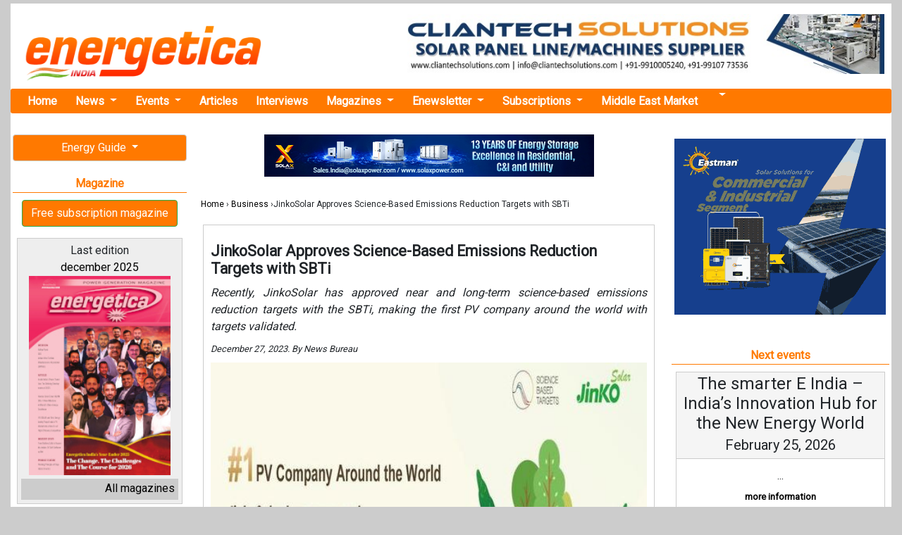

--- FILE ---
content_type: text/html; charset=UTF-8
request_url: https://www.energetica-india.net/news/jinkosolar-approves-science-based-emissions-reduction-targets-with-sbti
body_size: 10760
content:

<!DOCTYPE HTML PUBLIC "-//W3C//DTD HTML 4.01 Transitional//EN" "http://www.w3.org/TR/html4/loose.dtd">
<html lang="en">

<head>
  <meta charset="utf-8">
  <title>JinkoSolar Approves Science-Based Emissions Reduction Targets with SBTi - Asia Pacific | Energetica India Magazine</title>
  <link href="images/favicon.ico" rel="shortcut icon" type="image/x-icon" />
  <link rel="canonical" href="https://www.energetica-india.net/news/jinkosolar-approves-science-based-emissions-reduction-targets-with-sbti">
  <meta name="viewport" content="width=device-width, user-scalable=no, initial-scale=1.0, maximum-scale=1.0, minimum-scale=1.0">
  <meta name="description" content="JinkoSolar Approves Science-Based Emissions Reduction Targets with SBTi" />
  <meta name="keywords" content="SBTi,emission,sustainable development ,The Science Based Targets initiative,climate change,Emissions Reduction Targets ,green initiatives,modules,Business,Asia Pacific" />
  <meta name="lang" content="en" />
  <meta name="google-site-verification" content="hi1fKiIZytEhpiqDuJ_n6yDeh-ZeHwdccFN5NsjTv70" />
  <!-- JQUERY -->
  <script src="https://energetica-india.net/js/jquery-3.5.1.min.js" type="text/javascript"></script>
  
  
  <base href="https://www.energetica-india.net" />

  <!-- Google fonts -->
  <link rel="stylesheet" href="https://fonts.googleapis.com/css2?family=Alike&family=Poppins&family=Quattrocento&family=Roboto&display=swap">
  <!-- BOOTSTRAP -->
  <link rel="stylesheet" href="vendors/bootstrap-4.5.2/dist/css/bootstrap.min.css" />
  <!--Normalize -->
  <link rel="stylesheet" type="text/css" href="vendors/normalize.css" />
  <!-- -->
  <link rel="stylesheet" type="text/css" href="css/css.apps.css" />
  <!-- -->
  <link rel="stylesheet" type="text/css" href="css/skin/minimalist.css" />
  <!-- Flicker -->
  <link rel="stylesheet" type="text/css" href="css/theme/flickr.com/default.ultimate.css" media="screen" />
  <!-- Lightbox2 -->
  <link rel="stylesheet" type="text/css" href="vendors/lightbox2-dev/dist/css/lightbox.min.css" />
  <!-- CSS PROPIA -->
  <link rel="stylesheet" type="text/css" href="css/style-mobile-first-01.scss" />



  <!--twitter-->
  <meta name="twitter:site" content="@IndiaEnergyNews" />
  <meta name="twitter:card" content="summary_large_image" />
  <meta name="twitter:creator" content="@IndiaEnergyNews" />
  <meta name="twitter:title" content="JinkoSolar Approves Science-Based Emissions Reduction Targets with SBTi - Asia Pacific | Energetica India Magazine" />
  <meta name="twitter:description" content="JinkoSolar Approves Science-Based Emissions Reduction Targets with SBTi" />
  <meta name="twitter:image" content="https://www.energetica-india.net/images/noticias/cjSTPehhd69VMci0PIwyofPSvz8G1ChAAkPXVS1GYCCjtqUqy2V9dk.jpg" />

  <!--facebook y linkedin-->
  <meta property="og:site_name" content="Energetica India Magazine, India Energy News, Renewable Energy News, Conventional Power Generation, Companies Guide..." />
  <meta property="og:title" content="JinkoSolar Approves Science-Based Emissions Reduction Targets with SBTi - Asia Pacific | Energetica India Magazine" />
  <meta property="og:description" content="JinkoSolar Approves Science-Based Emissions Reduction Targets with SBTi" />
  <meta property="og:image" content="https://www.energetica-india.net/images/noticias/cjSTPehhd69VMci0PIwyofPSvz8G1ChAAkPXVS1GYCCjtqUqy2V9dk.jpg" />
  <meta property="og:url" content="https://www.energetica-india.net/news/jinkosolar-approves-science-based-emissions-reduction-targets-with-sbti" />
  <meta property="fb:app_id" content="131966110243322" />
  <meta property="fb:admins" content="131966110243322" />

  <meta property="og:locale" content="en_IN" />
  <meta property="og:type" content="article" />
  <meta name="author" content="Energética India">
  <meta property="article:published_time" content="2023-12-27 10:38:09" />
  <meta property="article:author" content="Energética India" />
  <meta property="og:article:author" content="Energética India" />


  <!-- Google tag (gtag.js) -->
  <script async src="https://www.googletagmanager.com/gtag/js?id=G-86E5005RNP"></script>
  <script>
    window.dataLayer = window.dataLayer || [];

    function gtag() {
      dataLayer.push(arguments);
    }
    gtag('js', new Date());

    gtag('config', 'G-86E5005RNP');
  </script>


</head>

<body>

  
<!-- POPUP DESKTOP -->
				<div class="popup-overlay-ads"></div>
				<div id="popupAds" style="display: none;">
					<div class="content-popup-ads">
						<div class="close-popup-ads"><a href="#" id="close-popup-ads">X</a></div>

													<a href="media?ads=banner&amp;md=web&amp;cdm=jS523h0kcoLSa8OvujIchcgEruSqra3PswGkSEKvtVCJRQ5BzBdVeZ" target="_blank">
								<img src="images/anunciantes/3N7jKzI545RJptvdcOfmYWbDdeIcn3AJjfxfqt5Eb3lWS2frWtba0F_d.jpg">
							</a>
						
						<div style="float:left; width:100%;">
						</div>

					</div>
				</div>


				<script>
					// --- LÓGICA PARA BLOQUEAR SCROLL (JS PURO) ---

					// Teclas a bloquear (flechas, espacio, pág arriba/abajo, inicio, fin)
					var keys = {
						37: 1,
						38: 1,
						39: 1,
						40: 1,
						32: 1,
						33: 1,
						34: 1,
						35: 1,
						36: 1
					};

					function preventDefault(e) {
						e.preventDefault();
					}

					function preventDefaultForScrollKeys(e) {
						if (keys[e.keyCode]) {
							preventDefault(e);
							return false;
						}
					}


					var supportsPassive = false;
					try {
						window.addEventListener("test", null, Object.defineProperty({}, 'passive', {
							get: function() {
								supportsPassive = true;
							}
						}));
					} catch (e) {}

					var wheelOpt = supportsPassive ? {
						passive: false
					} : false;
					var wheelEvent = 'onwheel' in document.createElement('div') ? 'wheel' : 'mousewheel';

					// FUNCIÓN PARA BLOQUEAR
					function disableScroll() {
						window.addEventListener(wheelEvent, preventDefault, wheelOpt);
						window.addEventListener('touchmove', preventDefault, wheelOpt);
						window.addEventListener('keydown', preventDefaultForScrollKeys, false);
					}

					// FUNCIÓN PARA DESBLOQUEAR
					function enableScroll() {
						window.removeEventListener(wheelEvent, preventDefault, wheelOpt);
						window.removeEventListener('touchmove', preventDefault, wheelOpt);
						window.removeEventListener('keydown', preventDefaultForScrollKeys, false);
					}


					$(document).ready(function() {

						// BLOQUEAR: Al iniciar
						disableScroll();

						$('#popupAds').fadeIn('slow');
						$('.popup-overlay-ads').fadeIn('slow');
						$('.popup-overlay-ads').height($(window).height());

						setTimeout(function() {
							$('#popupAds').fadeOut('slow');
							$('.popup-overlay-ads').fadeOut('slow');

							// DESBLOQUEAR: Por tiempo
							enableScroll();
						}, 7000);


						$('#close-popup-ads').on('click', function() {
							$('#popupAds').fadeOut('slow');
							$('.popup-overlay-ads').fadeOut('slow');

							// DESBLOQUEAR: Botón cerrar
							enableScroll();
							return false;
						});

						$('.popup-overlay-ads').on('click', function() {
							$('#popupAds').fadeOut('slow');
							$('.popup-overlay-ads').fadeOut('slow');

							// DESBLOQUEAR: Clic fuera
							enableScroll();
							return false;
						});
					});
				</script>
			
  
   
  
  <span class="ir-arriba"><i class="fas fa-arrow-circle-up"></i></span>

  
  <div class="realtop">

    <header>
    
      <!--Logo+Megabanner -->
      <div class="top_container2">
        <div class="logo">
          <a href="./">
            <img src="images/logotipo.gif" alt="energetica-india.net" class="margin_top_15 img-responsive" />
          </a>
        </div>
        <div class="banner_cabecera">
          
                                <a href="media?ads=banner&amp;md=web&amp;cdm=EalXpIz4I1m8apqlPyIyozVdBX4l74AnyCX0xONu3N3BFY19aLUTCax" target="_blank" >
                                    <img src="images/anunciantes/b1cataMBTjkJvLnB7NP6YWiVPIe5MDTrOjghnHb8gEqf5pJeUmOioOM.jpg" width="728" height="90" class="img-responsive"/>
                                </a>
                                        </div>
      </div><!--/. top_container2-->
     

    </header>

    <!-- MENU DE NAVEGACION -->

    <nav class="navbar navbar-expand-lg navbar-light bg-light nav_ppal">
      <button class="navbar-toggler" type="button" data-toggle="collapse" data-target="#navbarNavDropdown" aria-controls="navbarNavDropdown" aria-expanded="false" aria-label="Toggle navigation">
        <span class="navbar-toggler-icon"></span>
      </button>
      <div class="collapse navbar-collapse" id="navbarNavDropdown">
        <ul class="navbar-nav">

          <li class="nav-item">
            <a class="nav-link" href="/" title="Home Energetica India">Home</a>
          </li>

          <li class="nav-item dropdown">
            <a class="nav-link dropdown-toggle" href="#" id="navbarDropdownNews" data-toggle="dropdown" aria-haspopup="true" aria-expanded="false">
              News
            </a>
            <div class="dropdown-menu" aria-labelledby="navbarDropdownNews">
                                <div class="dropdown-divider"></div>
                  <a class="dropdown-item" href="news/training-and-education" title="Training &amp; Education">
                    Training &amp; Education                  </a>
                                                <div class="dropdown-divider"></div>
                  <a class="dropdown-item" href="news/standards-and-certifications" title="Standards &amp; Certifications">
                    Standards &amp; Certifications                  </a>
                                                <div class="dropdown-divider"></div>
                  <a class="dropdown-item" href="news/solar-manufacturing" title="Solar manufacturing">
                    Solar manufacturing                  </a>
                                                <div class="dropdown-divider"></div>
                  <a class="dropdown-item" href="news/smart-grid-transmission-and-distribution" title="Smart Grid / T&amp;D">
                    Smart Grid / T&amp;D                  </a>
                                                <div class="dropdown-divider"></div>
                  <a class="dropdown-item dropdown_nolink" href="#" onClick="return false;">
                    Renewable energy                  </a>
                                      <a class="dropdown-item dropdown_2_level" href="news/renewable-energy/wind-power" title="Wind Power">
                      Wind Power                    </a>
                                      <a class="dropdown-item dropdown_2_level" href="news/renewable-energy/thermal-solar" title="Thermal Solar">
                      Thermal Solar                    </a>
                                      <a class="dropdown-item dropdown_2_level" href="news/renewable-energy/solar-pv" title="Solar PV">
                      Solar PV                    </a>
                                      <a class="dropdown-item dropdown_2_level" href="news/renewable-energy/other-renewables" title="Other Renewables">
                      Other Renewables                    </a>
                                      <a class="dropdown-item dropdown_2_level" href="news/renewable-energy/ocean-energy" title="Ocean Energy">
                      Ocean Energy                    </a>
                                      <a class="dropdown-item dropdown_2_level" href="news/renewable-energy/hydropower" title="Hydropower">
                      Hydropower                    </a>
                                      <a class="dropdown-item dropdown_2_level" href="news/renewable-energy/hydrogen-fuel-cells" title="Hydrogen / Fuel Cells">
                      Hydrogen / Fuel Cells                    </a>
                                      <a class="dropdown-item dropdown_2_level" href="news/renewable-energy/geothermal" title="Geothermal">
                      Geothermal                    </a>
                                      <a class="dropdown-item dropdown_2_level" href="news/renewable-energy/concentrated-solar" title="Concentrated Solar">
                      Concentrated Solar                    </a>
                                      <a class="dropdown-item dropdown_2_level" href="news/renewable-energy/biomass" title="Biomass">
                      Biomass                    </a>
                                                                  <div class="dropdown-divider"></div>
                  <a class="dropdown-item" href="news/power-research-and-development" title="Power R&amp;D">
                    Power R&amp;D                  </a>
                                                <div class="dropdown-divider"></div>
                  <a class="dropdown-item" href="news/policies-and-regulations" title="Policies &amp; Regulations">
                    Policies &amp; Regulations                  </a>
                                                <div class="dropdown-divider"></div>
                  <a class="dropdown-item dropdown_nolink" href="#" onClick="return false;">
                    Other Energy Applications                  </a>
                                      <a class="dropdown-item dropdown_2_level" href="news/other-energy-applications/sustainable-transport" title="Sustainable Transport">
                      Sustainable Transport                    </a>
                                      <a class="dropdown-item dropdown_2_level" href="news/other-energy-applications/sustainable-building" title="Sustainable Building">
                      Sustainable Building                    </a>
                                      <a class="dropdown-item dropdown_2_level" href="news/other-energy-applications/rural-electrification" title="Rural Electrification">
                      Rural Electrification                    </a>
                                      <a class="dropdown-item dropdown_2_level" href="news/other-energy-applications/lighting" title="Lighting">
                      Lighting                    </a>
                                      <a class="dropdown-item dropdown_2_level" href="news/other-energy-applications/cooking" title="Cooking">
                      Cooking                    </a>
                                                                  <div class="dropdown-divider"></div>
                  <a class="dropdown-item" href="news/middle-east-market" title="Middle East Market">
                    Middle East Market                  </a>
                                                <div class="dropdown-divider"></div>
                  <a class="dropdown-item" href="news/investment-and-trading" title="Investment &amp; Trading">
                    Investment &amp; Trading                  </a>
                                                <div class="dropdown-divider"></div>
                  <a class="dropdown-item" href="news/energy-storage" title="Energy Storage">
                    Energy Storage                  </a>
                                                <div class="dropdown-divider"></div>
                  <a class="dropdown-item" href="news/energy-efficiency" title="Energy efficiency">
                    Energy efficiency                  </a>
                                                <div class="dropdown-divider"></div>
                  <a class="dropdown-item dropdown_nolink" href="#" onClick="return false;">
                    Conventional energy                  </a>
                                      <a class="dropdown-item dropdown_2_level" href="news/conventional-energy/thermal-power-plants" title="Thermal Power Plants">
                      Thermal Power Plants                    </a>
                                      <a class="dropdown-item dropdown_2_level" href="news/conventional-energy/gen-sets" title="Gen Sets">
                      Gen Sets                    </a>
                                      <a class="dropdown-item dropdown_2_level" href="news/conventional-energy/exploration" title="Exploration">
                      Exploration                    </a>
                                      <a class="dropdown-item dropdown_2_level" href="news/conventional-energy/cogeneration" title="Cogeneration">
                      Cogeneration                    </a>
                                                                  <div class="dropdown-divider"></div>
                  <a class="dropdown-item" href="news/ccs-and-emissions-trading" title="CCS &amp; Emissions Trading">
                    CCS &amp; Emissions Trading                  </a>
                                                <div class="dropdown-divider"></div>
                  <a class="dropdown-item" href="news/business" title="Business">
                    Business                  </a>
                                          </div>
          </li>




          <li class="nav-item dropdown">
            <a class="nav-link dropdown-toggle" href="#" id="navbarDropdownEvents" data-toggle="dropdown" aria-haspopup="true" aria-expanded="false">
              Events
            </a>
            <div class="dropdown-menu" aria-labelledby="navbarDropdownEvents">
              <a class="dropdown-item" href="events" title="All the events">All the events</a>
              <a class="dropdown-item" href="events/submit" title="Add your event">Add your event</a>
            </div>
          </li>

          <li class="nav-item">
            <a class="nav-link" href="articles/all" title="Articles">Articles</a>
          </li>

          <li class="nav-item">
            <a class="nav-link" href="interviews" title="interviews">Interviews</a>
          </li>
          <!--
            <li class="nav-item">
              <a class="nav-link" href="webinars" title="webinars">Webinars</a>
            </li>
-->
          <li class="nav-item dropdown">
            <a class="nav-link dropdown-toggle" href="#" id="navbarDropdownMagazines" data-toggle="dropdown" aria-haspopup="true" aria-expanded="false">
              Magazines
            </a>
            <div class="dropdown-menu" aria-labelledby="navbarDropdownMagazines">
              <a class="dropdown-item" href="articles/renewable-energy" title="Renewable Energy Articles">Renewable energy</a>
              <a class="dropdown-item" href="magazine/december-2025" target="_blank" title="Latest Issue of Energetica India Magazine">Latest Issue</a>
              <a class="dropdown-item" href="magazine" title="Archive of Energetica India Magazine">Archive of magazine</a>
              <a class="dropdown-item" href="subscriptions/printed-magazine" title="Subscribe at our Magazine">Subscription</a>

            </div>
          </li>

          <li class="nav-item dropdown">
            <a class="nav-link dropdown-toggle" href="#" id="navbarDropdownEnewsletter" data-toggle="dropdown" aria-haspopup="true" aria-expanded="false">
              Enewsletter
            </a>
            <div class="dropdown-menu" aria-labelledby="navbarDropdownEnewsletter">
              <a class="dropdown-item" href="enewsletters/enews-2026-01-15.html" target="_blank" title="Latest Enewsletter">Latest</a>
              <a class="dropdown-item" href="enewsletter" title="Archive of Enewsletters">Archive of enewsletters</a>
              <a class="dropdown-item" href="subscriptions/enewsletters" title="Subscribe at Enewsletter">Subscription</a>
            </div>
          </li>

          <li class="nav-item dropdown">
            <a class="nav-link dropdown-toggle" href="#" id="navbarDropdownSubscriptions" data-toggle="dropdown" aria-haspopup="true" aria-expanded="false">
              Subscriptions
            </a>
            <div class="dropdown-menu" aria-labelledby="navbarDropdownSubscriptions">
              <a class="dropdown-item" href="https://getmyguidance.com/subscriptions/" title="Subscribe at Printed Magazine">Printed magazine</a>
              <!-- <a class="dropdown-item" href="subscriptions/printed-magazine" title="Subscribe at Printed Magazine">Printed magazine</a>
              <a class="dropdown-item" href="combo-offer/pdf/offer.pdf" target="_blank" title="Combo Offer">Combo offer</a> -->
              <a class="dropdown-item" href="subscriptions/enewsletters" title="Subscribe at Enewsletter">Enewsletter</a>
            </div>
          </li>

          <li class="nav-item">
            <a class="nav-link" href="news/middle-east-market" title="Middle East Market">Middle East Market</a>
          </li>

          <li class="nav-item dropdown">
            <a class="nav-link dropdown-toggle" href="#" id="navbarDropdownSearch" data-toggle="dropdown" aria-haspopup="true" aria-expanded="false">
              <i class="fa fa-search" aria-hidden="true"></i>
            </a>
            <div class="dropdown-menu" aria-labelledby="navbarDropdownSearch">
              <form class="port_search_form" action="search" method="post" name="form1">
                <input name="terminos" type="text" placeholder="Search news">
                <input type="hidden" name="where" value="news" />
                <button class="btn btn-outline-success my-2 my-sm-0" type="submit">Search</button>
                </button>
              </form>
            </div>
          </li>
          <li class="nav-item navbaricons">
            <a href="https://www.facebook.com/energeticaindia/" target="_blank" title="Energetica India Facebook"><i class="fab fa-2x fa-facebook-square"></i></a>
            <a href="https://twitter.com/IndiaEnergyNews" target="_blank" title="Energetica India Twitter"><i class="fab fa-2x fa-twitter-square"></i></a>
            <a href="http://linkd.in/v5WsM9" target="_blank" title="Energetica India LinkedIn"><i class="fab fa-2x fa-linkedin"></i></a>
            <a href="https://www.youtube.com/channel/UCr2WvEElpJtvt8PqbZLGAZw?view_as=subscriber" target="_blank" title="Energetica India Youtube"><i class="fab fa-2x fa-youtube-square"></i></a>
          </li>

        </ul>
      </div>
    </nav>


  </div><!--./ realtop -->

  
          <div style="display:block;position:fixed;left:50%; margin-left:-625px; margin-right: 0pt;top:170px;" align="center" id="prominent_left">
              </div>
        <main >
      <div class="main_grid">
        <!-- Izquierdo -->
        <div class="main_grid_left">
          

    <!--BANNERS DINAMICOS-->
    


    <!--ENERGY GUIDE -->
    <div class="dropdown">
      <button class="btn btn-perso btn-block dropdown-toggle" type="button" id="dropdownEG" data-toggle="dropdown" aria-haspopup="true" aria-expanded="false">
        Energy Guide
      </button>
      <div class="dropdown-menu" aria-labelledby="dropdownEG">
        <a class="dropdown-item" href="http://guide.energetica-india.net/" title="Guide online" target="_blank"><strong>Guide online</strong></a>
        <a class="dropdown-item" href="http://guide.energetica-india.net/signup" title="Free signup" target="_blank"><strong>Free signup</strong></a>
        <a class="dropdown-item" href="http://guide.energetica-india.net/advertising" title="Advertise my Company in the Guide" target="_blank"><strong>Advertise my Company</strong></a>
      </div>
    </div>
    <!--POWER PLANTS-->
<!--
    <div class="dropdown">
      <button class="btn btn-perso btn-block dropdown-toggle" type="button" id="dropdownPwPl" data-toggle="dropdown" aria-haspopup="true" aria-expanded="false">
        Power Plants
      </button>
      <div class="dropdown-menu" aria-labelledby="dropdownPwPl">
        <a class="dropdown-item" href="power-plants" title="Overview Power Plants">Overview</a>
        <a class="dropdown-item" href="power-plants/add-your-plant" title="Add your Plant for free">Add your plant</a>
      </div>
    </div>
-->

<div class="separa_section"></div>

   <!-- Magazine -->
  <div class="port_title"><i class="far fa-arrow-alt-circle-right"></i> Magazine</div>
  <div class="boton_personalizado_01">
    <a href="subscriptions/printed-magazine" class="btn btn-success ">
      Free subscription magazine
    </a>
  </div>
    <div class="cajas_contenido">
      <div class="titulo">Last edition<br />
        <a href="magazine/december-2025">december 2025</a>
      </div>
      <div class="contenido">
        <a href="magazine/december-2025"><img src="images/revistas/2YUgobY3y9viFayEAgqzn105nGB0FvwXTeLo5fZxuhUruuQeRHrl9AR.jpg" alt="Magazine december 2025" /></a>
      </div>
      <div class="footer"><a href="magazine">All magazines <i class="fas fa-angle-double-right"></i></a></div>
    </div><!--/. cajas_contenido -->

<div class="separa_section"></div>

    <!--BLOGGERS -->
    <div class="dropdown">
      <button class="btn btn-perso btn-block dropdown-toggle" type="button" id="dropdownBloggers" data-toggle="dropdown" aria-haspopup="true" aria-expanded="false">
        Our bloggers
      </button>
      <div class="dropdown-menu" aria-labelledby="dropdownBloggers">
        <a class="dropdown-item" href="http://bharatvasandani.wordpress.com/" rel="nofollow" target="_blank"  title="Read Bharat Vasandani&rsquo;s Blog">Bharat Vasandani</a>
        <a class="dropdown-item" href="http://www.re-solve.in/perspectives-and-insights/" title="Read Madhavan Nampoothiri &amp; Hari Manoharan&rsquo;s Blog" rel="nofollow" target="_blank">Madhavan N. &amp; Hari...</a>
        <a class="dropdown-item" href="http://urvishdave.wordpress.com/" rel="nofollow" target="_blank" title="Read Urvish Dave&rsquo;s Blog">Urvish Dave</a>
      </div>
    </div>


<div class="separa_section"></div>

    
                        <a href="omnimedia/contact-us"><img src="http://www.placehold.it/125x125?text=Advert your company" width="125" height="125" class="img-responsive" /></a>
                            </div>
        <!-- Central -->
        <div class="main_grid_center">
          

	
                                <center>
                                    <div style="display:block; margin-bottom:20px;">
                                        <a href="media?ads=banner&amp;md=web&amp;cdm=C2pbobR6KThdTunLhLEJtL2lqzsIcGdpXOeyUkgBzEmF9zClf57PtW" target="_blank" rel="nofollow">
                                            <img src="images/anunciantes/Z8uu2Cg5HCwsOWc5lKqJD5yPbidt83H4m2toXnwZYdnu7hUGNeJGd9.jpg" width="468" height="60" class="img-responsive"/>
                                        </a>
                                    </div>
                                </center>
                                <div class="brdcrumb" style="margin-bottom: 10px !important;padding: 10px;font-size: 12px;">
    <a href="./">Home</a> &rsaquo; <a href="news/business">Business</a> &rsaquo;JinkoSolar Approves Science-Based Emissions Reduction Targets with SBTi 
    </div>

<div class="noticia_box">
    <h1 class="noticia_titulo">JinkoSolar Approves Science-Based Emissions Reduction Targets with SBTi</h1>
		<p class="noticia_subtitulo">Recently, JinkoSolar has approved near and long-term science-based emissions reduction targets with the SBTi, making the first PV company around the world with targets validated.</p>
		<p class="news_fecha">
			December 27, 2023.  By News Bureau		</p>

		<div class="noticia_img">
			
									<img src="images/noticias/cjSTPehhd69VMci0PIwyofPSvz8G1ChAAkPXVS1GYCCjtqUqy2V9dk.jpg" alt="" width="550" class="img_vertical_align margin_right_10"/>
							</div><!--./ noticia_img -->
<div class="noticia_texto">
	  
		                                <center>
		                                    <div style="display:block; margin-bottom:20px;">
		                                        <a href="omnimedia/contact-us"><img src="http://www.placehold.it/468x60?text=Advert your company" width="468" height="60" class="img-responsive" /></a>
		                                    </div>
		                                </center>

		                    </div>
	<div class="noticia_texto">
		<div style="text-align: justify;"><span style="font-size:14px">JinkoSolar has approved near and long-term science-based emissions reduction targets with the SBTi, making the first PV company around the world with targets validated.<br /><br />Additionally, it is the second company in mainland China to be approved as that status, as well as the third company in the semi-conduct industrty.<br />&nbsp;<br />The Science Based Targets initiative (SBTi) is a global body enabling businesses to set ambitious emissions reductions targets in line with the latest climate science. It is focused on accelerating companies across the world to halve emissions before 2030 and achieve net-zero emissions before 2050.<br /><br />In the era of global warming, participating in and setting science-based targets has become a new business norm, reflecting the competitiveness and responsibility of companies in the fields of sustainable development and ESG. Currently, over 7,000 companies worldwide have committed the Science Based Targets initiative (SBTi), including Tesla, Apple, BASF, Lenovo, Tencent, and others.<br />&nbsp;<br />At the end of 2021, JinkoSolar officially committed to set net-zero targets in line with climate science with the SBTi. In the first half of 2023, JinkoSolar released its 2022 ESG report, outlining its climate roadmap for the first time. By the end of 2023, SBTi has verified JinkoSolar&rsquo;s net-zero science-based target.<br />&nbsp;<br />In late 2019, JinkoSolar announced its participation in the RE100 green initiative and committed the Science Based Targets initiative at the end of 2021. Leveraging continuously innovative PV technology and reliable PV products, JinkoSolar provides clean, secure, affordable, and intelligent PV electricity globally.<br /><br />It addresses global climate change with an economic, green, and feasible approach. As of the fourth quarter of 2023, JinkoSolar became the first PV company with a module shipment volume exceeding 200 GW. According to IHS estimates, this means that one out of every eight modules globally come from JinkoSolar, contributing 1 kilogram of carbon reduction for every 8 kilograms of PV products.<br />&nbsp;<br />By working with SBTi and setting net-zero targets, JinkoSolar not only represents our ambition in addressing climate change but also provides a clear action guide for full value chain emissions reduction. JinkoSolar looks forward to working together with upstream and downstream enterprises and more partners to collectively promote global energy transformation and make greater contributions to building a greener and more sustainable future.</span></div>	</div>



<div class="noticia_tags">
	<div>Tags: </div>
		<div class="noticia_tags_item"><a href="news/business">Business</a></div>
		<div class="noticia_tags_item"><a href="keyword/jinkosolar">JinkoSolar</a></div><div class="noticia_tags_item"><a href="keyword/sbti">SBTi</a></div><div class="noticia_tags_item"><a href="keyword/emission">Emission</a></div><div class="noticia_tags_item"><a href="keyword/sustainable-development">Sustainable development </a></div><div class="noticia_tags_item"><a href="keyword/the-science-based-targets-initiative">The Science Based Targets initiative</a></div><div class="noticia_tags_item"><a href="keyword/climate-change">Climate change</a></div><div class="noticia_tags_item"><a href="keyword/emissions-reduction-targets">Emissions Reduction Targets </a></div><div class="noticia_tags_item"><a href="keyword/green-initiatives">Green initiatives</a></div><div class="noticia_tags_item"><a href="keyword/modules">Modules</a></div></div>

	    <!-- I got these buttons from simplesharebuttons.com -->
<div id="share-buttons">

Please share!

<!-- Email -->
<a href="mailto:?Subject=JinkoSolar Approves Science-Based Emissions Reduction Targets with SBTi&amp;Body=I%20saw%20this%20and%20thought%20of%20you!%20:%20http://www.energetica-india.net/news/jinkosolar-approves-science-based-emissions-reduction-targets-with-sbti">
    <img src="/images/share/email.png" alt="Email" />
</a>


<!-- Buffer -->
<a href="https://bufferapp.com/add?url=http://www.energetica-india.net/news/jinkosolar-approves-science-based-emissions-reduction-targets-with-sbti&amp;text=JinkoSolar Approves Science-Based Emissions Reduction Targets with SBTi" target="_blank">
    <img src="/images/share/buffer.png" alt="Buffer" />
</a>

<!-- Digg -->
<a href="http://www.digg.com/submit?url=http://www.energetica-india.net/news/jinkosolar-approves-science-based-emissions-reduction-targets-with-sbti" target="_blank">
    <img src="/images/share/diggit.png" alt="Digg" />
</a>

<!-- Facebook -->
<a href="http://www.facebook.com/sharer.php?u=http://www.energetica-india.net/news/jinkosolar-approves-science-based-emissions-reduction-targets-with-sbti" target="_blank">
    <img src="/images/share/facebook.png" alt="Facebook" />
</a>

<!-- Google+ -->
<a href="https://plus.google.com/share?url=http://www.energetica-india.net/news/jinkosolar-approves-science-based-emissions-reduction-targets-with-sbti" target="_blank">
    <img src="/images/share/google.png" alt="Google" />
</a>

<!-- LinkedIn -->
<a href="http://www.linkedin.com/shareArticle?mini=true&amp;url=http://www.energetica-india.net/news/jinkosolar-approves-science-based-emissions-reduction-targets-with-sbti" target="_blank">
    <img src="/images/share/linkedin.png" alt="LinkedIn" />
</a>

<!-- Pinterest -->
<a href="javascript:void((function()%7Bvar%20e=document.createElement('script');e.setAttribute('type','text/javascript');e.setAttribute('charset','UTF-8');e.setAttribute('src','http://assets.pinterest.com/js/pinmarklet.js?r='+Math.random()*99999999);document.body.appendChild(e)%7D)());">
    <img src="/images/share/pinterest.png" alt="Pinterest" />
</a>

<!-- Print
<a href="javascript:;" onclick="window.print()">
    <img src="/images/share/print.png" alt="Print" />
</a> -->

<!-- Reddit -->
<a href="http://reddit.com/submit?url=http://www.energetica-india.net/news/jinkosolar-approves-science-based-emissions-reduction-targets-with-sbti&amp;title=JinkoSolar Approves Science-Based Emissions Reduction Targets with SBTi" target="_blank">
    <img src="/images/share/reddit.png" alt="Reddit" />
</a>

<!-- StumbleUpon
<a href="http://www.stumbleupon.com/submit?url=http://www.energetica-india.net/news/jinkosolar-approves-science-based-emissions-reduction-targets-with-sbti&amp;title=JinkoSolar Approves Science-Based Emissions Reduction Targets with SBTi" target="_blank">
    <img src="/images/share/stumbleupon.png" alt="StumbleUpon" />
</a> -->

<!-- Tumblr
<a href="http://www.tumblr.com/share/link?url=http://www.energetica-india.net/news/jinkosolar-approves-science-based-emissions-reduction-targets-with-sbti&amp;title=JinkoSolar Approves Science-Based Emissions Reduction Targets with SBTi" target="_blank">
    <img src="/images/share/tumblr.png" alt="Tumblr" />
</a> -->

<!-- Twitter -->
<a href="https://twitter.com/share?url=http://www.energetica-india.net/news/jinkosolar-approves-science-based-emissions-reduction-targets-with-sbti&amp;text=JinkoSolar Approves Science-Based Emissions Reduction Targets with SBTi. Recently, JinkoSolar has approved near and long-term science-based emissions reduction targets with the SBTi, making the first ...&amp;hashtags=enrgeticaIndia" target="_blank">
    <img src="/images/share/twitter.png" alt="Twitter" />
</a>

<!-- VK
<a href="http://vkontakte.ru/share.php?url=http://www.energetica-india.net/news/jinkosolar-approves-science-based-emissions-reduction-targets-with-sbti" target="_blank">
    <img src="/images/share/vk.png" alt="VK" />
</a> -->

<!-- Yummly
<a href="http://www.yummly.com/urb/verify?url=http://www.energetica-india.net/news/jinkosolar-approves-science-based-emissions-reduction-targets-with-sbti&amp;title=JinkoSolar Approves Science-Based Emissions Reduction Targets with SBTi" target="_blank">
    <img src="/images/share/yummly.png" alt="Yummly" />
</a> -->

</div>



        <!-- <p class="sharethis">
			<div class="addthis_toolbox addthis_default_style">
				<a class="addthis_button_facebook"></a>
				<a class="addthis_button_twitter"></a>
				<a class="addthis_button_linkedin"></a>
				<a class="addthis_button_email"></a>
				<a class="addthis_counter addthis_bubble_style"></a>
			</div>
			<script type="text/javascript" src="http://s7.addthis.com/js/250/addthis_widget.js#pubid=ra-4ed3982a1e0cc85f"></script>
			<script type="text/javascript">
				var addthis_share = {
					templates: {
						twitter: '{{title}} {{url}} via @IndiaEnergyNews'
					},

					url_transforms : {
						add: {
							utm_campaign: 'addthis_twitter'
						}
				   }

				}
			</script>
		</p> -->

				<div class="noticia_nota">
					If you want to cooperate with us and would like to reuse some of our content,<br />please contact: <a href="mailto:contact@energetica-india.net">contact@energetica-india.net</a>.
				</div>


</div><!--./ noticia_box -->

<script>
        document.addEventListener('DOMContentLoaded', (event) => {
            document.addEventListener('copy', function(e) {            
                e.preventDefault();                         
                const customText = "Read more at: https://energetica-india.net/news/jinkosolar-approves-science-based-emissions-reduction-targets-with-sbti";                
                if (e.clipboardData) {
                    e.clipboardData.setData('text/plain', customText);
                } else if (window.clipboardData) {                    
                    window.clipboardData.setData('Text', customText);
                }
            });
        });
    </script>
                </div>
        <!-- Derecho -->
        <div class="main_grid_right">
          <div class="linea_separadora_5">&nbsp;</div>

                        <div id="margin_bottom_20" align="center">
                            <a href="media?ads=banner&amp;md=web&amp;cdm=PWifp1ULAudSRytXTPkKO8G2PQBjLblmTzmA1yqvT4Jm2Cz5sQ4MyD" target="_blank" >
                                <img src="images/anunciantes/qUV75jjVK6kpX73w5OLcyMxsZOn9YJP3Nt5lMdWIutPgBIsnHhXvdcf.gif" width="300" height="250" class="img-responsive"/>
                            </a>
                        </div>
                        <div class="linea_separadora_20">&nbsp;</div>

<!-- PROXIMOS EVENTOS SLIDER-->
<div class="port_title"><i class="far fa-calendar-alt"></i> Next events</div>
<div class="marcos_cajas">
            <div id="carousel-eventos" class="carousel slide" data-ride="carousel">
                <div class="carousel-inner">
                                        <div class="carousel-item active">
                        <div class="carousel-titulo">
                            <h4>
                                The smarter E India &ndash; India&rsquo;s Innovation Hub for the New Energy World                            </h4>
                            <h5>
                                February 25, 2026                            </h5>

                        </div>
                        <div class="carousel-descripcion">
                            ...
                        </div>
                        <a href="events/the-smarter-e-india--indias-innovation-hub-for-the-new-energy-world" class="carousel-enlace">more information <i class="fa fa-caret-right"></i></a>
                    </div>
                                    </div>
            </div>
        <div class="carousel-footer">
            <a href="events">All events <i class="fa fa-chevron-right"></i></a>
        </div>
</div>

<div class="linea_separadora_20">&nbsp;</div>


<!--BANNERS DINAMICOS-->

                                    <div id="margin_bottom_20">
                                        <a href="media?ads=banner&amp;md=web&amp;cdm=aZUveIcNIht8b0iDfTwihSUeHzJqlBLAbfv6nNHwv2sMzQPUjA3FTMk" target="_blank">
                                            <img src="images/anunciantes/vBs6FzIG3WYeImq7yTeCCYqjWHAUz0tjAbdGPlMH8llFMRAkfCn5tL.jpg" width="300" height="250" class="img-responsive"/>
                                        </a>
                                    </div>

                                
                                    <div id="margin_bottom_20">
                                        <a href="media?ads=banner&amp;md=web&amp;cdm=o56cVOHGgLaKNKR2J2xXIuOnkjnM09mm2hDMwLTRXtbk5saDjNbr8pU" target="_blank">
                                            <img src="images/anunciantes/FZgbT79hBhEHAocHGZi4Q4ultsFzKrdfNcoCD0E2a96tGeX5OJFC.gif" width="300" height="250" class="img-responsive"/>
                                        </a>
                                    </div>

                                
                                    <div id="margin_bottom_20">
                                        <a href="media?ads=banner&amp;md=web&amp;cdm=QrkAgKa4X5ynJRoa9VryvtSLaTx7ZGGpyrpT2FMOA2IRejP1QClVw" target="_blank">
                                            <img src="images/anunciantes/gVGuXcmZ7uLSSBz6wmckg81q7PAGfsRpxts9LBR6OmF0TGw9R3PXPg.gif" width="300" height="250" class="img-responsive"/>
                                        </a>
                                    </div>

                                
                                    <div id="margin_bottom_20">
                                        <a href="media?ads=banner&amp;md=web&amp;cdm=KFKaFWZ3kDakHzgZvvmnuKLF48pZko3AOjEcrOAEZXwjG7zOBZvzxjc" target="_blank">
                                            <img src="images/anunciantes/PKuQD8SHGVbZYZiCIw7kUW1CzGiM4RqHbaYeXrldBC4ZbackMXKhtk.jpg" width="300" height="250" class="img-responsive"/>
                                        </a>
                                    </div>

                                
<div class="linea_separadora_20">&nbsp;</div>


<!--ULTIMAS ENTREVISTAS SLIDER-->

<div class="port_title"><i class="fas fa-user-edit"></i> Last interviews</div>
<div class="marcos_cajas">
            <div id="carousel-entrevistas" class="carousel slide" data-ride="carousel">
                <div class="carousel-inner">
                                        <div class="carousel-item active">

                        <div class="carousel-titulo">
                            <h4>
                                Nirmal Reddy                            </h4>
                            <h5>
                                President                            </h5>
                        </div>
                        <p>
                                                            <a href="images/entrevistas/2yD8HIveIboud7U6tlDV6ZMABFxuC8cZl1hxfNjpIV2hAX5X2cugmOT.jpg" title="Electric Mobility Success Depends on Execution, Not Intent, says ETO Motors&rsquo; Nirmal Reddy" rel="zoom">
                                     <img src="images/entrevistas/2yD8HIveIboud7U6tlDV6ZMABFxuC8cZl1hxfNjpIV2hAX5X2cugmOT.jpg" class="img-responsive box-shadow border-1px" style="width: 150px;"/>
                                </a>
                                                    </p>
                        <p>
                           Electric Mobility Success Depends on Execution, Not Intent, says ETO Motors&rsquo; Nirmal Reddy
                        </p>

                        
                    </div>
                                        <div class="carousel-item ">

                        <div class="carousel-titulo">
                            <h4>
                                Abishek Reddy                            </h4>
                            <h5>
                                Founder &amp; CEO                            </h5>
                        </div>
                        <p>
                                                            <a href="images/entrevistas/Wz0Pg3WIZTIUsxYkkTL4wL166WrR8vCzwY1USAP5cCWfsMuKf0quGy.jpg" title="Abishek Reddy of Naxion Energy on Building a Local, Safer Battery Ecosystem for India" rel="zoom">
                                     <img src="images/entrevistas/Wz0Pg3WIZTIUsxYkkTL4wL166WrR8vCzwY1USAP5cCWfsMuKf0quGy.jpg" class="img-responsive box-shadow border-1px" style="width: 150px;"/>
                                </a>
                                                    </p>
                        <p>
                           Abishek Reddy of Naxion Energy on Building a Local, Safer Battery Ecosystem for India
                        </p>

                        
                    </div>
                                        <div class="carousel-item ">

                        <div class="carousel-titulo">
                            <h4>
                                Aditya Pyasi                            </h4>
                            <h5>
                                CEO                            </h5>
                        </div>
                        <p>
                                                            <a href="images/entrevistas/ePVEBGQWoGKP8rZh8PAgBOLTFeVSQ2jXtJ7Jnx5UsI3CSMMDP20Rvz.jpg" title="India is Fast Emerging as Global Wind Manufacturing Hub, says IWTMA CEO Aditya Pyasi" rel="zoom">
                                     <img src="images/entrevistas/ePVEBGQWoGKP8rZh8PAgBOLTFeVSQ2jXtJ7Jnx5UsI3CSMMDP20Rvz.jpg" class="img-responsive box-shadow border-1px" style="width: 150px;"/>
                                </a>
                                                    </p>
                        <p>
                           India is Fast Emerging as Global Wind Manufacturing Hub, says IWTMA CEO Aditya Pyasi
                        </p>

                        
                    </div>
                                        <div class="carousel-item ">

                        <div class="carousel-titulo">
                            <h4>
                                Tejas Kusurkar and Brindan Tulachan                            </h4>
                            <h5>
                                Co-founders                            </h5>
                        </div>
                        <p>
                                                            <a href="images/entrevistas/7RzcCQwK6pvrbHxRdajTQz4jWzFakK8iRr0n6k41xZ2boaoT6XT4q.jpg" title="Offgrid Energy Labs Bets on ZincGel for Safer, Scalable Stationary Energy Storage" rel="zoom">
                                     <img src="images/entrevistas/7RzcCQwK6pvrbHxRdajTQz4jWzFakK8iRr0n6k41xZ2boaoT6XT4q.jpg" class="img-responsive box-shadow border-1px" style="width: 150px;"/>
                                </a>
                                                    </p>
                        <p>
                           Offgrid Energy Labs Bets on ZincGel for Safer, Scalable Stationary Energy Storage
                        </p>

                        
                    </div>
                                        <div class="carousel-item ">

                        <div class="carousel-titulo">
                            <h4>
                                Ankur Khaitan                            </h4>
                            <h5>
                                Managing Director &amp; CEO                            </h5>
                        </div>
                        <p>
                                                            <a href="images/entrevistas/OIo4SDKFVRSgAYWb5PArmj5Fa7r33OO7TlTFYMSujDoQFI7JZfwVDr.jpg" title="Our Goal Is to Position India as Global Hub for Advanced Energy Materials: TACC&#039;s Ankur Khaitan" rel="zoom">
                                     <img src="images/entrevistas/OIo4SDKFVRSgAYWb5PArmj5Fa7r33OO7TlTFYMSujDoQFI7JZfwVDr.jpg" class="img-responsive box-shadow border-1px" style="width: 150px;"/>
                                </a>
                                                    </p>
                        <p>
                           Our Goal Is to Position India as Global Hub for Advanced Energy Materials: TACC&#039;s Ankur Khaitan
                        </p>

                        
                    </div>
                                    </div>
            </div>
        <div class="carousel-footer">
            <a href="interviews">All interviews <i class="fa fa-chevron-right"></i></a>
        </div>
</div><!-- marco -->

<div class="linea_separadora_20">&nbsp;</div>

  <div class="port_title"><i class="fas fa-share-alt"></i> Follow us</div>
  <div class="text-center">
       <a href="https://www.facebook.com/energeticaindia/" target="_blank" title="Energetica India Facebook"><i class="fab fa-3x fa-facebook-square"></i></a>
       <a href="https://twitter.com/IndiaEnergyNews" target="_blank" title="Energetica India Twitter"><i class="fab fa-3x fa-twitter-square"></i></a>
       <a href="http://linkd.in/v5WsM9" target="_blank" title="Energetica India LinkedIn"><i class="fab fa-3x fa-linkedin"></i></a>
       <a href="https://www.youtube.com/channel/UCr2WvEElpJtvt8PqbZLGAZw?view_as=subscriber" target="_blank" title="Energetica India Youtube"><i class="fab fa-3x fa-youtube-square"></i></a>
    </div>
          </div>
      </div>
    </main>

          <div style="display:block;position:fixed;right:50%; margin-right:-625px;margin-left:0pt;top:170px;" align="center" id="prominent_right">
              </div>
      
  <!-- FOOTER -->
  <footer>

    <div class="iconos_footer">
      <div>
        <a href="omnimedia/our-company" title="Our Company">
          <i class="fas fa-users"></i>About us
        </a>
      </div>

      <div>
        <a href="media-kit/pdf/mediakit.pdf" title="Mediakit" target="_blank">
          <i class="fas fa-file-invoice-dollar"></i>Mediakit
        </a>
      </div>

      <div>
        <a href="contact" title="Our Company">
          <i class="fas fa-phone-volume"></i>Contact
        </a>
      </div>

      <div>
        <a href="enewsletter" title="Enewsletter">
          <i class="far fa-newspaper"></i>Enewsletter
        </a>
      </div>

      <div>
        <a href="magazine" title="Magazine">
          <i class="fas fa-book-open"></i>Magazine
        </a>
      </div>

      <div>
        <a href="https://www.youtube.com/channel/UCr2WvEElpJtvt8PqbZLGAZw?view_as=subscriber" target="_blank" title="Youtube">
          <i class="fab fa-youtube"></i>Videos
        </a>
      </div>

      <div>
        <a href="links" title="Links">
          <i class="fas fa-link"></i>Links
        </a>
      </div>

      <div>
        <a href="rss" title="RSS">
          <i class="fas fa-rss"></i>RSS
        </a>
      </div>
    </div>

    <em>&nbsp;Energetica India is a publication from <a href="http://www.grupo-omnimedia.com" target="_blank" title="Editorial Omnimedia">Editorial Omnimedia</a>. No reproduction in whole or part of content posted on this website.<br /><a href="/require/archivos/legal/privacy-policy.pdf" target="_blank" title="Privacy Policy">Privacy Policy (PDF)</a> / <a href="http://www.grupo-omnimedia.com/conditions2.pdf" target="_blank" title="Terms and conditions">Terms and conditions (PDF)</a> - <a href="https://www.cedro.org/english?lng=en" target="_blank" title="Spanish Reproduction Rights Centre (CEDRO)">CEDRO members</a></em>

  </footer>

  <!-- Google Analytics -->
<script>
(function(i,s,o,g,r,a,m){i['GoogleAnalyticsObject']=r;i[r]=i[r]||function(){
(i[r].q=i[r].q||[]).push(arguments)},i[r].l=1*new Date();a=s.createElement(o),
m=s.getElementsByTagName(o)[0];a.async=1;a.src=g;m.parentNode.insertBefore(a,m)
})(window,document,'script','https://www.google-analytics.com/analytics.js','ga');

    
ga('create', 'UA-10823200-8', 'auto');
ga('send', 'pageview');

setTimeout("ga('send','event','Engagement','SessionPing','15s')", 15000);
</script>
<!-- End Google Analytics -->
  <!-- Popper -->
  <script src="vendors/popper.min.js"></script>
  <!-- BOOTSTRAP -->
  <script src="vendors/bootstrap-4.5.2/dist/js/bootstrap.min.js"></script>
  <!--FONT-AWESOME -->
  <script src="https://kit.fontawesome.com/8face3f027.js" crossorigin="anonymous"></script>
  <!--FANCYZOOM-->
  <script src="vendors/FancyZoom 1.1/js-global/FancyZoom.js" type="text/javascript"></script>
  <script src="vendors/FancyZoom 1.1/js-global/FancyZoomHTML.js" type="text/javascript"></script>
  <!-- Lightbox2 -->
  <script src="vendors/lightbox2-dev/dist/js/lightbox.min.js" type="text/javascript"></script>
  <!--google recaptcha-->
  <script src='https://www.google.com/recaptcha/api.js' async defer></script>

  <script src="js/scripts.js" type="text/javascript" language="javascript"></script>

  <script type="text/javascript">
    $(document).ready(function() {

      var topBannerSticky = $("#topBannerSticky");
      var topBannerHeight = $("#topBanner").height();
      $(document).scroll(function(e) {
        if ($(this).scrollTop() > $("#topBanner").height()) {
          topBannerSticky.css("display", "flex");
        } else {
          topBannerSticky.css("display", "none");
        }
      });


    });
  </script>


</body>

</html>